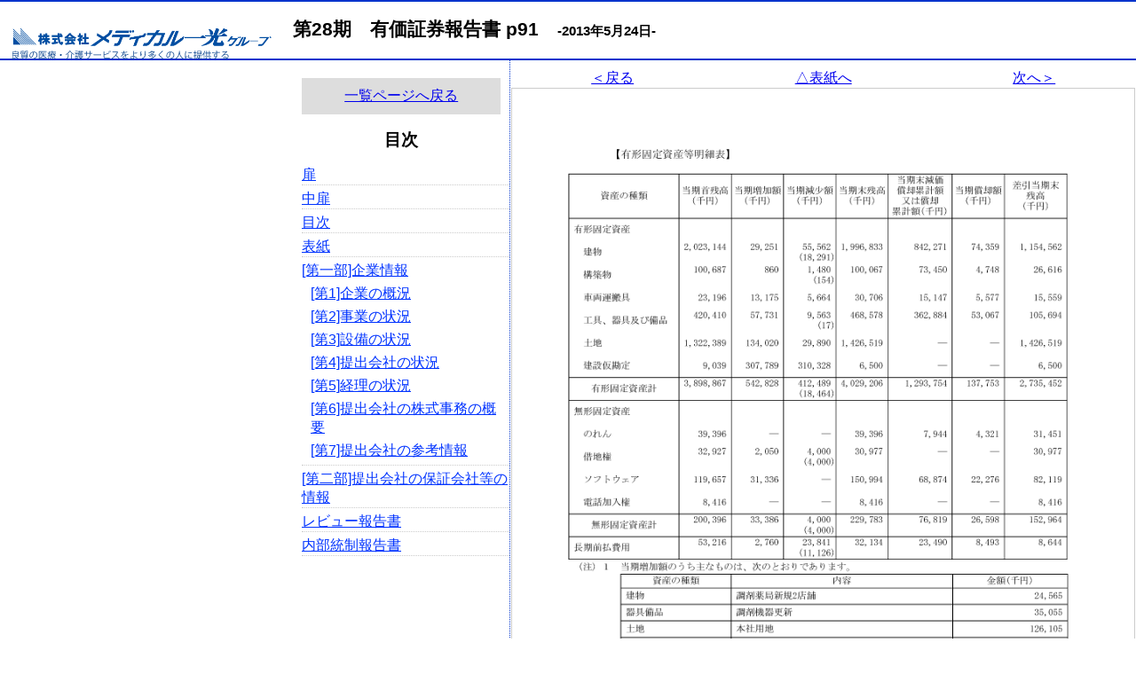

--- FILE ---
content_type: text/html
request_url: https://www.m-ikkou.co.jp/slide/iru20130524/p091.html
body_size: 1630
content:
<!DOCTYPE HTML>
<html lang="ja">
<head prefix="og: http://ogp.me/ns# fb: http://ogp.me/ns/fb# article: http://ogp.me/ns/article#">
<meta charset="utf-8">
<meta name="viewport" content="width=device-width,initial-scale=1.0">
<meta name="format-detection" content="telephone=no,address=no,email=no">
<meta name="robots" content="ALL">
<meta name="author" content="Medical Ikkou.Co.,Ltd.">
<title>第28期　有価証券報告書&nbsp;p91|メディカル一光</title>
<meta name="description" content="第28期　有価証券報告書&nbsp;p91です。">
<meta name="keywords" content="メディカル一光,スライド,IR">
<meta name="author" content="Medical Ikkou Co.,Ltd">
<link rel="icon" href="/favicon.ico">
<link rel="stylesheet" href="/css/slide.css">
<meta property="og:type" content="article">
<meta property="og:site_name" content="株式会社メディカル一光">
<meta property="og:title" content="第28期　有価証券報告書&nbsp;p91|メディカル一光">
<meta property="og:url" content="https://www.m-ikkou.co.jp/slide/iru20130524/p091.html">
<meta property="og:description" content="メディカル一光の第28期　有価証券報告書&nbsp;p91です。">
<meta property="og:image" content="https://www.m-ikkou.co.jp/image/site_image.jpg">
<meta property="og:locale" content="ja_JP">
<meta property="fb:app_id" content="213028232106147">
<meta name="twitter:card" content="summary">
<script>(function(w,d,s,l,i){w[l]=w[l]||[];w[l].push({'gtm.start':new Date().getTime(),event:'gtm.js'});var f=d.getElementsByTagName(s)[0],j=d.createElement(s),dl=l!='dataLayer'?'&l='+l:'';j.async=true;j.src='https://www.googletagmanager.com/gtm.js?id='+i+dl;f.parentNode.insertBefore(j,f);})(window,document,'script','dataLayer','GTM-P7X3GLN');</script>
</head>
<body>
<noscript><iframe src="https://www.googletagmanager.com/ns.html?id=GTM-P7X3GLN" height="0" width="0" style="display:none;visibility:hidden"></iframe></noscript>
<div id="header">
	<p id="logo"><a href="/"><img src="../../image/logo.svg" alt="株式会社メディカル一光"></a></p>
	<h1>第28期　有価証券報告書&nbsp;p91　<span>-2013年5月24日-</span></h1>
</div>
<div id="contents_wrap">
	<div id="navi">
		<p class="toplink"><a href="../../ir/library/report/2013.html" title="平成25年2月期 有価証券報告書">一覧ページへ戻る</a></p>
		<h2>目次</h2>
		<ul>
			<li><a href="./">扉</a></li>
			<li><a href="p002.html">中扉</a></li>
			<li><a href="p003.html">目次</a></li>
			<li><a href="p004.html">表紙</a></li>
			<li><a href="p005.html">[第一部]企業情報</a>
				<ul>
					<li><a href="p005.html">[第1]企業の概況</a></li>
					<li><a href="p013.html">[第2]事業の状況</a></li>
					<li><a href="p025.html">[第3]設備の状況</a></li>
					<li><a href="p028.html">[第4]提出会社の状況</a></li>
					<li><a href="p041.html">[第5]経理の状況</a></li>
					<li><a href="p095.html">[第6]提出会社の株式事務の概要</a></li>
					<li><a href="p096.html">[第7]提出会社の参考情報</a></li>
				</ul>
			</li>
			<li><a href="p097.html">[第二部]提出会社の保証会社等の情報</a></li>
			<li><a href="p098.html">レビュー報告書</a></li>
			<li><a href="p101.html">内部統制報告書</a></li>
		</ul>		</div>
		<hr>
		<div id="contents">
		<ul class="subnavi">
			<li class="back"><a href="p090.html">＜戻る</a></li>
			<li class="top"><a href="./">△表紙へ</a></li>
			<li class="next"><a href="p092.html">次へ＞</a></li>
		</ul>
		<h2>p91</h2>
		<div class="page vartical_p"><img src="image/p091.gif" alt="p91"></div>
		<ul class="subnavi">
			<li class="back"><a href="p090.html">＜戻る</a></li>
			<li class="top"><a href="./">△表紙へ</a></li>
			<li class="next"><a href="p092.html">次へ＞</a></li>
		</ul>
	</div>
</div>
<div id="footer">
	<address lang="en">
	&copy; 2000 - 2018 Medical Ikkou Co.,Ltd.
	</address>
</div>
</body>
</html>